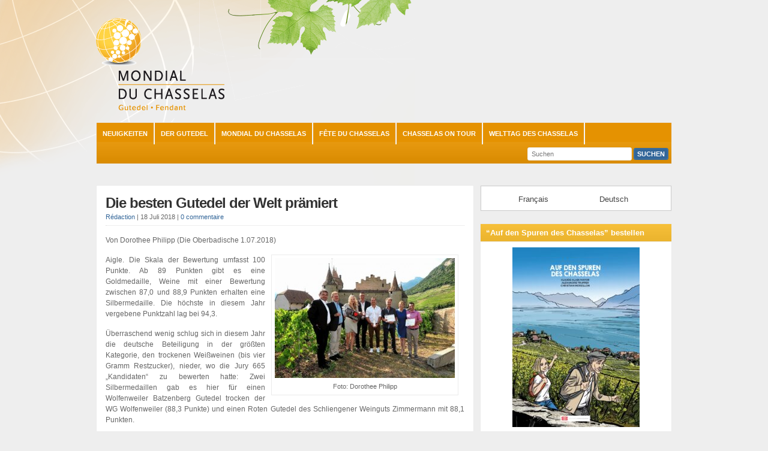

--- FILE ---
content_type: text/html; charset=UTF-8
request_url: https://www.mondialduchasselas.com/de/die-besten-gutedel-der-welt-pramiert/
body_size: 13701
content:
<!DOCTYPE html PUBLIC "-//W3C//DTD XHTML 1.0 Transitional//EN" "http://www.w3.org/TR/xhtml1/DTD/xhtml1-transitional.dtd">

<html xmlns="http://www.w3.org/1999/xhtml" lang="de">

<head profile="http://gmpg.org/xfn/11">

<meta http-equiv="X-UA-Compatible" content="IE=edge" />

<meta http-equiv="Content-Type" content="text/html; charset=UTF-8" />

<title>Die besten Gutedel der Welt prämiert  : Mondial du Chasselas</title>
<link crossorigin data-rocket-preconnect href="https://www.googletagmanager.com" rel="preconnect">
<link crossorigin data-rocket-preconnect href="https://www.google-analytics.com" rel="preconnect"><link rel="preload" data-rocket-preload as="image" href="https://www.mondialduchasselas.com/wp-content/themes/_wp-clear_8_1/images/catnav-bg.png" fetchpriority="high">

<link rel="stylesheet" href="https://www.mondialduchasselas.com/wp-content/themes/_wp-clear_8_1/style.css" type="text/css" media="screen" />

<link rel="stylesheet" href="https://www.mondialduchasselas.com/wp-content/themes/_wp-clear_8_1/style-font.css" type="text/css" media="screen" />

	<!-- Responsive Design Resources -->
	<link rel="stylesheet" href="https://www.mondialduchasselas.com/wp-content/themes/_wp-clear_8_1/style-responsive.css" type="text/css" media="screen" />
	<meta name="viewport" content="width=device-width,initial-scale=1" />

<link rel="pingback" href="https://www.mondialduchasselas.com/xmlrpc.php" />

<meta name='robots' content='index, follow, max-image-preview:large, max-snippet:-1, max-video-preview:-1' />
<link rel="alternate" hreflang="de-de" href="https://www.mondialduchasselas.com/de/die-besten-gutedel-der-welt-pramiert/" />

	<!-- This site is optimized with the Yoast SEO plugin v20.3 - https://yoast.com/wordpress/plugins/seo/ -->
	<meta name="description" content="Auch bei seiner siebten Auflage erlebte der „Mondial du Chasselas“, der Wettbewerb um die besten Gutedelweine der Welt, eine neue Rekordbeteiligung." />
	<link rel="canonical" href="https://www.mondialduchasselas.com/de/die-besten-gutedel-der-welt-pramiert/" />
	<meta property="og:locale" content="de_DE" />
	<meta property="og:type" content="article" />
	<meta property="og:title" content="Die besten Gutedel der Welt prämiert" />
	<meta property="og:description" content="Auch bei seiner siebten Auflage erlebte der „Mondial du Chasselas“, der Wettbewerb um die besten Gutedelweine der Welt, eine neue Rekordbeteiligung." />
	<meta property="og:url" content="https://www.mondialduchasselas.com/de/die-besten-gutedel-der-welt-pramiert/" />
	<meta property="og:site_name" content="Mondial du Chasselas" />
	<meta property="article:publisher" content="http://www.facebook.com/MondialDuChasselas/" />
	<meta property="article:published_time" content="2018-07-18T04:47:24+00:00" />
	<meta property="article:modified_time" content="2018-07-18T04:48:42+00:00" />
	<meta property="og:image" content="https://www.mondialduchasselas.com/wp-content/uploads/2018/07/media.media_.51ff87e0-4297-4db9-b8e7-f6a67a9ecab5.normalized.jpg" />
	<meta property="og:image:width" content="510" />
	<meta property="og:image:height" content="340" />
	<meta property="og:image:type" content="image/jpeg" />
	<meta name="author" content="Rédaction" />
	<meta name="twitter:card" content="summary_large_image" />
	<meta name="twitter:label1" content="Verfasst von" />
	<meta name="twitter:data1" content="Rédaction" />
	<meta name="twitter:label2" content="Geschätzte Lesezeit" />
	<meta name="twitter:data2" content="4 Minuten" />
	<script type="application/ld+json" class="yoast-schema-graph">{"@context":"https://schema.org","@graph":[{"@type":"WebPage","@id":"https://www.mondialduchasselas.com/de/die-besten-gutedel-der-welt-pramiert/","url":"https://www.mondialduchasselas.com/de/die-besten-gutedel-der-welt-pramiert/","name":"Die besten Gutedel der Welt prämiert","isPartOf":{"@id":"https://www.mondialduchasselas.com/#website"},"primaryImageOfPage":{"@id":"https://www.mondialduchasselas.com/de/die-besten-gutedel-der-welt-pramiert/#primaryimage"},"image":{"@id":"https://www.mondialduchasselas.com/de/die-besten-gutedel-der-welt-pramiert/#primaryimage"},"thumbnailUrl":"https://www.mondialduchasselas.com/wp-content/uploads/2018/07/media.media_.51ff87e0-4297-4db9-b8e7-f6a67a9ecab5.normalized.jpg","datePublished":"2018-07-18T04:47:24+00:00","dateModified":"2018-07-18T04:48:42+00:00","author":{"@id":"https://www.mondialduchasselas.com/#/schema/person/b80a37407e3de75de5c701e7e0c8e3f3"},"description":"Auch bei seiner siebten Auflage erlebte der „Mondial du Chasselas“, der Wettbewerb um die besten Gutedelweine der Welt, eine neue Rekordbeteiligung.","breadcrumb":{"@id":"https://www.mondialduchasselas.com/de/die-besten-gutedel-der-welt-pramiert/#breadcrumb"},"inLanguage":"de","potentialAction":[{"@type":"ReadAction","target":["https://www.mondialduchasselas.com/de/die-besten-gutedel-der-welt-pramiert/"]}]},{"@type":"ImageObject","inLanguage":"de","@id":"https://www.mondialduchasselas.com/de/die-besten-gutedel-der-welt-pramiert/#primaryimage","url":"https://www.mondialduchasselas.com/wp-content/uploads/2018/07/media.media_.51ff87e0-4297-4db9-b8e7-f6a67a9ecab5.normalized.jpg","contentUrl":"https://www.mondialduchasselas.com/wp-content/uploads/2018/07/media.media_.51ff87e0-4297-4db9-b8e7-f6a67a9ecab5.normalized.jpg","width":510,"height":340,"caption":"Foto: Dorothee Philipp"},{"@type":"BreadcrumbList","@id":"https://www.mondialduchasselas.com/de/die-besten-gutedel-der-welt-pramiert/#breadcrumb","itemListElement":[{"@type":"ListItem","position":1,"name":"Accueil","item":"https://www.mondialduchasselas.com/"},{"@type":"ListItem","position":2,"name":"Die besten Gutedel der Welt prämiert"}]},{"@type":"WebSite","@id":"https://www.mondialduchasselas.com/#website","url":"https://www.mondialduchasselas.com/","name":"Mondial du Chasselas","description":"Le Chasselas, un cépage plus actuel que jamais","potentialAction":[{"@type":"SearchAction","target":{"@type":"EntryPoint","urlTemplate":"https://www.mondialduchasselas.com/?s={search_term_string}"},"query-input":"required name=search_term_string"}],"inLanguage":"de"},{"@type":"Person","@id":"https://www.mondialduchasselas.com/#/schema/person/b80a37407e3de75de5c701e7e0c8e3f3","name":"Rédaction","image":{"@type":"ImageObject","inLanguage":"de","@id":"https://www.mondialduchasselas.com/#/schema/person/image/","url":"https://secure.gravatar.com/avatar/6c92f4165a6da0d89e2be6116a88ebc5?s=96&d=mm&r=g","contentUrl":"https://secure.gravatar.com/avatar/6c92f4165a6da0d89e2be6116a88ebc5?s=96&d=mm&r=g","caption":"Rédaction"},"url":"https://www.mondialduchasselas.com/de/author/mondial-ch/"}]}</script>
	<!-- / Yoast SEO plugin. -->



<link rel="alternate" type="application/rss+xml" title="Mondial du Chasselas &raquo; Feed" href="https://www.mondialduchasselas.com/de/feed/" />
<link rel="alternate" type="application/rss+xml" title="Mondial du Chasselas &raquo; Kommentar-Feed" href="https://www.mondialduchasselas.com/de/comments/feed/" />
<link rel="alternate" type="application/rss+xml" title="Mondial du Chasselas &raquo; Die besten Gutedel der Welt prämiert-Kommentar-Feed" href="https://www.mondialduchasselas.com/de/die-besten-gutedel-der-welt-pramiert/feed/" />
<style type="text/css">
img.wp-smiley,
img.emoji {
	display: inline !important;
	border: none !important;
	box-shadow: none !important;
	height: 1em !important;
	width: 1em !important;
	margin: 0 0.07em !important;
	vertical-align: -0.1em !important;
	background: none !important;
	padding: 0 !important;
}
</style>
	<link rel='stylesheet' id='wp-block-library-css' href='https://www.mondialduchasselas.com/wp-includes/css/dist/block-library/style.min.css?ver=6.1.9' type='text/css' media='all' />
<link rel='stylesheet' id='classic-theme-styles-css' href='https://www.mondialduchasselas.com/wp-includes/css/classic-themes.min.css?ver=1' type='text/css' media='all' />
<style id='global-styles-inline-css' type='text/css'>
body{--wp--preset--color--black: #000000;--wp--preset--color--cyan-bluish-gray: #abb8c3;--wp--preset--color--white: #ffffff;--wp--preset--color--pale-pink: #f78da7;--wp--preset--color--vivid-red: #cf2e2e;--wp--preset--color--luminous-vivid-orange: #ff6900;--wp--preset--color--luminous-vivid-amber: #fcb900;--wp--preset--color--light-green-cyan: #7bdcb5;--wp--preset--color--vivid-green-cyan: #00d084;--wp--preset--color--pale-cyan-blue: #8ed1fc;--wp--preset--color--vivid-cyan-blue: #0693e3;--wp--preset--color--vivid-purple: #9b51e0;--wp--preset--gradient--vivid-cyan-blue-to-vivid-purple: linear-gradient(135deg,rgba(6,147,227,1) 0%,rgb(155,81,224) 100%);--wp--preset--gradient--light-green-cyan-to-vivid-green-cyan: linear-gradient(135deg,rgb(122,220,180) 0%,rgb(0,208,130) 100%);--wp--preset--gradient--luminous-vivid-amber-to-luminous-vivid-orange: linear-gradient(135deg,rgba(252,185,0,1) 0%,rgba(255,105,0,1) 100%);--wp--preset--gradient--luminous-vivid-orange-to-vivid-red: linear-gradient(135deg,rgba(255,105,0,1) 0%,rgb(207,46,46) 100%);--wp--preset--gradient--very-light-gray-to-cyan-bluish-gray: linear-gradient(135deg,rgb(238,238,238) 0%,rgb(169,184,195) 100%);--wp--preset--gradient--cool-to-warm-spectrum: linear-gradient(135deg,rgb(74,234,220) 0%,rgb(151,120,209) 20%,rgb(207,42,186) 40%,rgb(238,44,130) 60%,rgb(251,105,98) 80%,rgb(254,248,76) 100%);--wp--preset--gradient--blush-light-purple: linear-gradient(135deg,rgb(255,206,236) 0%,rgb(152,150,240) 100%);--wp--preset--gradient--blush-bordeaux: linear-gradient(135deg,rgb(254,205,165) 0%,rgb(254,45,45) 50%,rgb(107,0,62) 100%);--wp--preset--gradient--luminous-dusk: linear-gradient(135deg,rgb(255,203,112) 0%,rgb(199,81,192) 50%,rgb(65,88,208) 100%);--wp--preset--gradient--pale-ocean: linear-gradient(135deg,rgb(255,245,203) 0%,rgb(182,227,212) 50%,rgb(51,167,181) 100%);--wp--preset--gradient--electric-grass: linear-gradient(135deg,rgb(202,248,128) 0%,rgb(113,206,126) 100%);--wp--preset--gradient--midnight: linear-gradient(135deg,rgb(2,3,129) 0%,rgb(40,116,252) 100%);--wp--preset--duotone--dark-grayscale: url('#wp-duotone-dark-grayscale');--wp--preset--duotone--grayscale: url('#wp-duotone-grayscale');--wp--preset--duotone--purple-yellow: url('#wp-duotone-purple-yellow');--wp--preset--duotone--blue-red: url('#wp-duotone-blue-red');--wp--preset--duotone--midnight: url('#wp-duotone-midnight');--wp--preset--duotone--magenta-yellow: url('#wp-duotone-magenta-yellow');--wp--preset--duotone--purple-green: url('#wp-duotone-purple-green');--wp--preset--duotone--blue-orange: url('#wp-duotone-blue-orange');--wp--preset--font-size--small: 13px;--wp--preset--font-size--medium: 20px;--wp--preset--font-size--large: 36px;--wp--preset--font-size--x-large: 42px;--wp--preset--spacing--20: 0.44rem;--wp--preset--spacing--30: 0.67rem;--wp--preset--spacing--40: 1rem;--wp--preset--spacing--50: 1.5rem;--wp--preset--spacing--60: 2.25rem;--wp--preset--spacing--70: 3.38rem;--wp--preset--spacing--80: 5.06rem;}:where(.is-layout-flex){gap: 0.5em;}body .is-layout-flow > .alignleft{float: left;margin-inline-start: 0;margin-inline-end: 2em;}body .is-layout-flow > .alignright{float: right;margin-inline-start: 2em;margin-inline-end: 0;}body .is-layout-flow > .aligncenter{margin-left: auto !important;margin-right: auto !important;}body .is-layout-constrained > .alignleft{float: left;margin-inline-start: 0;margin-inline-end: 2em;}body .is-layout-constrained > .alignright{float: right;margin-inline-start: 2em;margin-inline-end: 0;}body .is-layout-constrained > .aligncenter{margin-left: auto !important;margin-right: auto !important;}body .is-layout-constrained > :where(:not(.alignleft):not(.alignright):not(.alignfull)){max-width: var(--wp--style--global--content-size);margin-left: auto !important;margin-right: auto !important;}body .is-layout-constrained > .alignwide{max-width: var(--wp--style--global--wide-size);}body .is-layout-flex{display: flex;}body .is-layout-flex{flex-wrap: wrap;align-items: center;}body .is-layout-flex > *{margin: 0;}:where(.wp-block-columns.is-layout-flex){gap: 2em;}.has-black-color{color: var(--wp--preset--color--black) !important;}.has-cyan-bluish-gray-color{color: var(--wp--preset--color--cyan-bluish-gray) !important;}.has-white-color{color: var(--wp--preset--color--white) !important;}.has-pale-pink-color{color: var(--wp--preset--color--pale-pink) !important;}.has-vivid-red-color{color: var(--wp--preset--color--vivid-red) !important;}.has-luminous-vivid-orange-color{color: var(--wp--preset--color--luminous-vivid-orange) !important;}.has-luminous-vivid-amber-color{color: var(--wp--preset--color--luminous-vivid-amber) !important;}.has-light-green-cyan-color{color: var(--wp--preset--color--light-green-cyan) !important;}.has-vivid-green-cyan-color{color: var(--wp--preset--color--vivid-green-cyan) !important;}.has-pale-cyan-blue-color{color: var(--wp--preset--color--pale-cyan-blue) !important;}.has-vivid-cyan-blue-color{color: var(--wp--preset--color--vivid-cyan-blue) !important;}.has-vivid-purple-color{color: var(--wp--preset--color--vivid-purple) !important;}.has-black-background-color{background-color: var(--wp--preset--color--black) !important;}.has-cyan-bluish-gray-background-color{background-color: var(--wp--preset--color--cyan-bluish-gray) !important;}.has-white-background-color{background-color: var(--wp--preset--color--white) !important;}.has-pale-pink-background-color{background-color: var(--wp--preset--color--pale-pink) !important;}.has-vivid-red-background-color{background-color: var(--wp--preset--color--vivid-red) !important;}.has-luminous-vivid-orange-background-color{background-color: var(--wp--preset--color--luminous-vivid-orange) !important;}.has-luminous-vivid-amber-background-color{background-color: var(--wp--preset--color--luminous-vivid-amber) !important;}.has-light-green-cyan-background-color{background-color: var(--wp--preset--color--light-green-cyan) !important;}.has-vivid-green-cyan-background-color{background-color: var(--wp--preset--color--vivid-green-cyan) !important;}.has-pale-cyan-blue-background-color{background-color: var(--wp--preset--color--pale-cyan-blue) !important;}.has-vivid-cyan-blue-background-color{background-color: var(--wp--preset--color--vivid-cyan-blue) !important;}.has-vivid-purple-background-color{background-color: var(--wp--preset--color--vivid-purple) !important;}.has-black-border-color{border-color: var(--wp--preset--color--black) !important;}.has-cyan-bluish-gray-border-color{border-color: var(--wp--preset--color--cyan-bluish-gray) !important;}.has-white-border-color{border-color: var(--wp--preset--color--white) !important;}.has-pale-pink-border-color{border-color: var(--wp--preset--color--pale-pink) !important;}.has-vivid-red-border-color{border-color: var(--wp--preset--color--vivid-red) !important;}.has-luminous-vivid-orange-border-color{border-color: var(--wp--preset--color--luminous-vivid-orange) !important;}.has-luminous-vivid-amber-border-color{border-color: var(--wp--preset--color--luminous-vivid-amber) !important;}.has-light-green-cyan-border-color{border-color: var(--wp--preset--color--light-green-cyan) !important;}.has-vivid-green-cyan-border-color{border-color: var(--wp--preset--color--vivid-green-cyan) !important;}.has-pale-cyan-blue-border-color{border-color: var(--wp--preset--color--pale-cyan-blue) !important;}.has-vivid-cyan-blue-border-color{border-color: var(--wp--preset--color--vivid-cyan-blue) !important;}.has-vivid-purple-border-color{border-color: var(--wp--preset--color--vivid-purple) !important;}.has-vivid-cyan-blue-to-vivid-purple-gradient-background{background: var(--wp--preset--gradient--vivid-cyan-blue-to-vivid-purple) !important;}.has-light-green-cyan-to-vivid-green-cyan-gradient-background{background: var(--wp--preset--gradient--light-green-cyan-to-vivid-green-cyan) !important;}.has-luminous-vivid-amber-to-luminous-vivid-orange-gradient-background{background: var(--wp--preset--gradient--luminous-vivid-amber-to-luminous-vivid-orange) !important;}.has-luminous-vivid-orange-to-vivid-red-gradient-background{background: var(--wp--preset--gradient--luminous-vivid-orange-to-vivid-red) !important;}.has-very-light-gray-to-cyan-bluish-gray-gradient-background{background: var(--wp--preset--gradient--very-light-gray-to-cyan-bluish-gray) !important;}.has-cool-to-warm-spectrum-gradient-background{background: var(--wp--preset--gradient--cool-to-warm-spectrum) !important;}.has-blush-light-purple-gradient-background{background: var(--wp--preset--gradient--blush-light-purple) !important;}.has-blush-bordeaux-gradient-background{background: var(--wp--preset--gradient--blush-bordeaux) !important;}.has-luminous-dusk-gradient-background{background: var(--wp--preset--gradient--luminous-dusk) !important;}.has-pale-ocean-gradient-background{background: var(--wp--preset--gradient--pale-ocean) !important;}.has-electric-grass-gradient-background{background: var(--wp--preset--gradient--electric-grass) !important;}.has-midnight-gradient-background{background: var(--wp--preset--gradient--midnight) !important;}.has-small-font-size{font-size: var(--wp--preset--font-size--small) !important;}.has-medium-font-size{font-size: var(--wp--preset--font-size--medium) !important;}.has-large-font-size{font-size: var(--wp--preset--font-size--large) !important;}.has-x-large-font-size{font-size: var(--wp--preset--font-size--x-large) !important;}
.wp-block-navigation a:where(:not(.wp-element-button)){color: inherit;}
:where(.wp-block-columns.is-layout-flex){gap: 2em;}
.wp-block-pullquote{font-size: 1.5em;line-height: 1.6;}
</style>
<link rel='stylesheet' id='wpml-legacy-horizontal-list-0-css' href='//www.mondialduchasselas.com/wp-content/plugins/sitepress-multilingual-cms/templates/language-switchers/legacy-list-horizontal/style.min.css?ver=1' type='text/css' media='all' />
<style id='wpml-legacy-horizontal-list-0-inline-css' type='text/css'>
.wpml-ls-sidebars-widget-1, .wpml-ls-sidebars-widget-1 .wpml-ls-sub-menu, .wpml-ls-sidebars-widget-1 a {border-color:#cdcdcd;}.wpml-ls-sidebars-widget-1 a {color:#444444;background-color:#ffffff;}.wpml-ls-sidebars-widget-1 a:hover,.wpml-ls-sidebars-widget-1 a:focus {color:#000000;background-color:#eeeeee;}.wpml-ls-sidebars-widget-1 .wpml-ls-current-language>a {color:#444444;background-color:#ffffff;}.wpml-ls-sidebars-widget-1 .wpml-ls-current-language:hover>a, .wpml-ls-sidebars-widget-1 .wpml-ls-current-language>a:focus {color:#000000;background-color:#eeeeee;}
.wpml-ls-statics-shortcode_actions, .wpml-ls-statics-shortcode_actions .wpml-ls-sub-menu, .wpml-ls-statics-shortcode_actions a {border-color:#cdcdcd;}.wpml-ls-statics-shortcode_actions a {color:#444444;background-color:#ffffff;}.wpml-ls-statics-shortcode_actions a:hover,.wpml-ls-statics-shortcode_actions a:focus {color:#000000;background-color:#eeeeee;}.wpml-ls-statics-shortcode_actions .wpml-ls-current-language>a {color:#444444;background-color:#ffffff;}.wpml-ls-statics-shortcode_actions .wpml-ls-current-language:hover>a, .wpml-ls-statics-shortcode_actions .wpml-ls-current-language>a:focus {color:#000000;background-color:#eeeeee;}
</style>
<link rel='stylesheet' id='mc4wp-form-basic-css' href='https://www.mondialduchasselas.com/wp-content/plugins/mailchimp-for-wp/assets/css/form-basic.css?ver=4.8.11' type='text/css' media='all' />
<link rel='stylesheet' id='cms-navigation-style-base-css' href='https://www.mondialduchasselas.com/wp-content/plugins/wpml-cms-nav/res/css/cms-navigation-base.css?ver=1.5.5' type='text/css' media='screen' />
<link rel='stylesheet' id='cms-navigation-style-css' href='https://www.mondialduchasselas.com/wp-content/plugins/wpml-cms-nav/res/css/cms-navigation.css?ver=1.5.5' type='text/css' media='screen' />
<script type='text/javascript' id='wpml-browser-redirect-js-extra'>
/* <![CDATA[ */
var wpml_browser_redirect_params = {"pageLanguage":"de","languageUrls":{"de_de":"https:\/\/www.mondialduchasselas.com\/de\/die-besten-gutedel-der-welt-pramiert\/","de":"https:\/\/www.mondialduchasselas.com\/de\/die-besten-gutedel-der-welt-pramiert\/"},"cookie":{"name":"_icl_visitor_lang_js","domain":"www.mondialduchasselas.com","path":"\/","expiration":24}};
/* ]]> */
</script>
<script type='text/javascript' src='https://www.mondialduchasselas.com/wp-content/plugins/sitepress-multilingual-cms/dist/js/browser-redirect/app.js?ver=4.5.8' id='wpml-browser-redirect-js'></script>
<script type='text/javascript' src='https://www.mondialduchasselas.com/wp-content/themes/_wp-clear_8_1/js/suckerfish-cat.js?ver=6.1.9' id='suckerfish-cat-js'></script>
<script type='text/javascript' src='https://www.mondialduchasselas.com/wp-includes/js/jquery/jquery.min.js?ver=3.6.1' id='jquery-core-js'></script>
<script type='text/javascript' src='https://www.mondialduchasselas.com/wp-includes/js/jquery/jquery-migrate.min.js?ver=3.3.2' id='jquery-migrate-js'></script>
<script type='text/javascript' src='https://www.mondialduchasselas.com/wp-content/themes/_wp-clear_8_1/js/jquery.mobilemenu.js?ver=6.1.9' id='mobilmenu-js'></script>
<script type='text/javascript' src='https://www.mondialduchasselas.com/wp-content/themes/_wp-clear_8_1/js/flexslider.js?ver=6.1.9' id='flexslider-js'></script>
<link rel="https://api.w.org/" href="https://www.mondialduchasselas.com/de/wp-json/" /><link rel="alternate" type="application/json" href="https://www.mondialduchasselas.com/de/wp-json/wp/v2/posts/4537" /><link rel="EditURI" type="application/rsd+xml" title="RSD" href="https://www.mondialduchasselas.com/xmlrpc.php?rsd" />
<link rel="wlwmanifest" type="application/wlwmanifest+xml" href="https://www.mondialduchasselas.com/wp-includes/wlwmanifest.xml" />
<meta name="generator" content="WordPress 6.1.9" />
<link rel='shortlink' href='https://www.mondialduchasselas.com/de/?p=4537' />
<link rel="alternate" type="application/json+oembed" href="https://www.mondialduchasselas.com/de/wp-json/oembed/1.0/embed?url=https%3A%2F%2Fwww.mondialduchasselas.com%2Fde%2Fdie-besten-gutedel-der-welt-pramiert%2F" />
<link rel="alternate" type="text/xml+oembed" href="https://www.mondialduchasselas.com/de/wp-json/oembed/1.0/embed?url=https%3A%2F%2Fwww.mondialduchasselas.com%2Fde%2Fdie-besten-gutedel-der-welt-pramiert%2F&#038;format=xml" />
<meta name="generator" content="WPML ver:4.5.8 stt:4,3;" />
<!-- start Simple Custom CSS and JS -->
<style type="text/css">
/* mise en page ---------------------------------------------------------------------------- */
#page { padding-top: 35px !important; }

/* COLONNE DROITE EN RESPONSIVE */
@media only screen and (max-width: 768px) {
	#contentright { margin-top: 60px !important; }
}

#wrap, #page, #content, #contentleft, #contentright, #sidebar, #sidebar-bottom { background: none !important; }

#wrap { margin-bottom: 30px !important; }

.page-border .clearfix,
.widget,
.post,
.slides  { background-color: #ffffff !important; }

#sidebar-bottom-left { width: 100% !important; }

/* FOOTER */
#footer-widgets { background-color: #fff !important; }
.footer-widget1 { width: 100% !important; }




/* navigation ---------------------------------------------------------------------------- */
div#catnav, #catnav :hover {
	background-color: #e59201;
	/*background-color: green;*/
  color: #fff;
}

li.menu-item a { color: #ffffff !important; }

/* Moteur de recherche */
#searchform #searchfield { color: #777 !important; font-weight: normal !important; }
#searchfield, #submitbutton { font-family: arial, helvetica, sans-serif !important }
#searchfield { text-transform: none !important; }

/* MENU NAVIGATION MOBILE */
.select-menu-catnav { text-align: center !important; }





/* formidable ---------------------------------------------------------------------------- */
/* .frm_style_style-formidable.with_frm_style .form-field { margin-bottom: 0 !important; } */
.frm_required { display: none !important; }
.frm_form_field select { -webkit-appearance: menulist !important; -webkit-border-radius: 0 !important; }
#field_jfc8c { float: left !important; }




/* WPML ---------------------------------------------------------------------------- */
.lang_sel_sel, .lang_sel_other,
.wpml-ls-link {
  font-size: 13px !important;
  padding: 8px 30px 5px 55px !important;
}

li.icl-fr { border: none !important; }
.lang_sel_other  { color: #999 !important; }
.lang_sel_other:hover { color: #444 !important; }




/* PHOTOS légendes ------------------------------------------------------------------ */
/*
.wp-block-image figcaption { text-align: center !important; }
*/
.wp-block-image figcaption { color: #999 !important; }




/* ARTICLES navigation---------------------------------------------------------------- */
/* Navigation precedent suivant au bas des articles */
.navigation.clearfix .single { padding: 5px !important; width: 45% !important; }
.navigation.clearfix { padding: 5px !important; }





.controls-container.clearfix, h2.feat-title, .archive-title {
  background-color: #f8be30 !important;
  color: #ffffff !important;
}

/*#e59201*/

h2.feat-title a, .controls-container.clearfix h2 {
  color: #ffffff;
}

.widgettitle, .flexslide-custom-controls.narrow-custom-controls { background-color: #f8be30 !important; }
h3.widgettitle { color: #ffffff !important; }


/* cacher le bloc Subscribe If you enjoyed this article, subscribe to receive more just like it. */
#related { display: none !important; }


</style>
<!-- end Simple Custom CSS and JS -->
<script type="text/javascript">document.documentElement.className += " js";</script>

<!-- Alternate Stylesheet -->
<link href="https://www.mondialduchasselas.com/wp-content/themes/_wp-clear_8_1/styles/default.css" rel="stylesheet" type="text/css" />

<!-- Custom Styles from Theme Setting Page -->
<style type="text/css">
body {background-color:#eeeeee;background-image:url(/wp-content/uploads/2015/05/backgroundTop.png);background-repeat:no-repeat;background-attachment:fixed;background-position:top left;font-family:Arial,Helvetica,sans-serif;}
h1,h2,h3,h4,h5,h6,h7,#sitetitle .title {font-family:Arial,Helvetica,sans-serif;font-weight:bold;}
h1,h2,h3,h4,h5,h6,h7,#sitetitle .title {font-weight:bold;}
#sitetitle .title {font-family:Arial,Helvetica,sans-serif;}
#sitetitle .title,#sitetitle .description {float:none;text-indent:-999em;position:absolute;display:none;left:-999em;}
#topnav,#topnav ul ul a {font-family:Arial,Helvetica,sans-serif;background:#40e52e;}
#topnav ul a,#topnav ul ul a {color:#ffffff;}
#topnav ul a:hover,#topnav ul ul a:hover {color:#ff6738;}
#topnav ul a:hover,#topnav ul ul a:hover {background-color:#5c57e5;}
#catnav,#catnav ul ul a {font-family:Arial,Helvetica,sans-serif;background-color:#ffc043;}
#catnav ul a:hover,#catnav ul ul a:hover {background-color:#e59201;}
</style>

<!-- Styles from custom.css -->
<link href="https://www.mondialduchasselas.com/wp-content/themes/_wp-clear_8_1/custom.css" rel="stylesheet" type="text/css" />

	<!-- MobileMenu JS -->
	<script type="text/javascript">
		jQuery(function () {
			jQuery('.nav').mobileMenu({ defaultText: ' MENU ... ' });
			jQuery('.catnav').mobileMenu({ defaultText: ' MENU ...  ', className: 'select-menu-catnav' });
		});
	</script>

	<!-- Media Queries Script for IE8 and Older -->
	<!--[if lt IE 9]>
		<script type="text/javascript" src="http://css3-mediaqueries-js.googlecode.com/svn/trunk/css3-mediaqueries.js"></script>
	<![endif]-->




<script>
  (function(i,s,o,g,r,a,m){i['GoogleAnalyticsObject']=r;i[r]=i[r]||function(){
  (i[r].q=i[r].q||[]).push(arguments)},i[r].l=1*new Date();a=s.createElement(o),
  m=s.getElementsByTagName(o)[0];a.async=1;a.src=g;m.parentNode.insertBefore(a,m)
  })(window,document,'script','//www.google-analytics.com/analytics.js','ga');

  ga('create', 'UA-66843972-1', 'auto');
  ga('send', 'pageview');
</script>
	
	
	

<link rel="apple-touch-icon" sizes="76x76" href="/apple-touch-icon.png">
<link rel="icon" type="image/png" sizes="32x32" href="/favicon-32x32.png">
<link rel="icon" type="image/png" sizes="16x16" href="/favicon-16x16.png">
<link rel="manifest" href="/site.webmanifest">
<link rel="mask-icon" href="/safari-pinned-tab.svg" color="#5bbad5">
<meta name="msapplication-TileColor" content="#da532c">
<meta name="theme-color" content="#ffffff">





<meta name="generator" content="AccelerateWP 3.20.0.3-1.1-32" data-wpr-features="wpr_preconnect_external_domains wpr_oci wpr_desktop" /></head>



<body class="post-template-default single single-post postid-4537 single-format-standard c-sw">

<div  class="outer-wrap">

	
	<div  id="wrap">

		<div  id="header">
			<div id="head-content" class="clearfix">
									<div id="logo">
						<a href="https://www.mondialduchasselas.com/de/" title="Mondial du Chasselas"><img src="/wp-content/uploads/2015/05/logo.png" alt="Mondial du Chasselas" /></a>
					</div>
											</div>
		</div>


					<div class="nav-wrapper_cat">
				<div id="catnav">
					<ul class="catnav clearfix">
						<li id="menu-item-9626" class="menu-item menu-item-type-taxonomy menu-item-object-category menu-item-9626"><a href="https://www.mondialduchasselas.com/de/category/news-de/">Neuigkeiten</a></li>
<li id="menu-item-9627" class="menu-item menu-item-type-taxonomy menu-item-object-category menu-item-has-children menu-item-9627"><a href="https://www.mondialduchasselas.com/de/category/der-gutedel/">Der Gutedel</a>
<ul class="sub-menu">
	<li id="menu-item-9629" class="menu-item menu-item-type-taxonomy menu-item-object-category menu-item-9629"><a href="https://www.mondialduchasselas.com/de/category/der-gutedel/gutedel-aktuell/">Gutedel aktuell</a></li>
	<li id="menu-item-9665" class="menu-item menu-item-type-custom menu-item-object-custom menu-item-9665"><a target="_blank" rel="noopener" href="https://www.mondialduchasselas.com/category/chasselas/le-chasselas-dans-l-histoire/">Le Chasselas dans l&#8217;histoire (F)</a></li>
	<li id="menu-item-9664" class="menu-item menu-item-type-custom menu-item-object-custom menu-item-9664"><a target="_blank" rel="noopener" href="https://www.mondialduchasselas.com/category/chasselas/publications-scientifiques/">Publications scientifiques (F)</a></li>
	<li id="menu-item-9630" class="menu-item menu-item-type-taxonomy menu-item-object-category menu-item-has-children menu-item-9630"><a href="https://www.mondialduchasselas.com/de/category/der-gutedel/informationen/">Informationen und fakten</a>
	<ul class="sub-menu">
		<li id="menu-item-9670" class="menu-item menu-item-type-taxonomy menu-item-object-category menu-item-9670"><a href="https://www.mondialduchasselas.com/de/category/videos-de/">Videos</a></li>
	</ul>
</li>
</ul>
</li>
<li id="menu-item-9631" class="menu-item menu-item-type-taxonomy menu-item-object-category current-post-ancestor menu-item-has-children menu-item-9631"><a href="https://www.mondialduchasselas.com/de/category/mondial-du-chasselas-de/">Mondial du Chasselas</a>
<ul class="sub-menu">
	<li id="menu-item-9669" class="menu-item menu-item-type-custom menu-item-object-custom menu-item-9669"><a target="_blank" rel="noopener" href="https://www.mondialduchasselas.com/category/mondial-du-chasselas/">Mondial du Chasselas 2024 (F)</a></li>
	<li id="menu-item-9668" class="menu-item menu-item-type-custom menu-item-object-custom menu-item-9668"><a target="_blank" rel="noopener" href="https://www.mondialduchasselas.com/category/mondial/mondial-du-chasselas-2023/">Mondial du Chasselas 2023 (F)</a></li>
	<li id="menu-item-9667" class="menu-item menu-item-type-custom menu-item-object-custom menu-item-9667"><a target="_blank" rel="noopener" href="https://www.mondialduchasselas.com/category/mondial/mondial-du-chasselas-2022/">Mondial du Chasselas 2022 (F)</a></li>
	<li id="menu-item-9643" class="menu-item menu-item-type-taxonomy menu-item-object-category menu-item-9643"><a href="https://www.mondialduchasselas.com/de/category/mondial-du-chasselas-de/mondial-du-chasselas-2021-de/">Mondial du Chasselas 2021</a></li>
	<li id="menu-item-9642" class="menu-item menu-item-type-taxonomy menu-item-object-category menu-item-9642"><a href="https://www.mondialduchasselas.com/de/category/mondial-du-chasselas-de/mondial-du-chasselas-2020-de/">Mondial du Chasselas 2020</a></li>
	<li id="menu-item-9641" class="menu-item menu-item-type-taxonomy menu-item-object-category menu-item-9641"><a href="https://www.mondialduchasselas.com/de/category/mondial-du-chasselas-de/mondial-du-chasselas-2019-de/">Mondial du Chasselas 2019</a></li>
	<li id="menu-item-9640" class="menu-item menu-item-type-taxonomy menu-item-object-category current-post-ancestor current-menu-parent current-post-parent menu-item-9640"><a href="https://www.mondialduchasselas.com/de/category/mondial-du-chasselas-de/mondial-du-chasselas-2018-de/">Mondial du Chasselas 2018</a></li>
	<li id="menu-item-9638" class="menu-item menu-item-type-taxonomy menu-item-object-category menu-item-9638"><a href="https://www.mondialduchasselas.com/de/category/mondial-du-chasselas-de/mondial-du-chasselas-2017-de/">Mondial du Chasselas 2017</a></li>
	<li id="menu-item-9636" class="menu-item menu-item-type-taxonomy menu-item-object-category menu-item-9636"><a href="https://www.mondialduchasselas.com/de/category/mondial-du-chasselas-de/mondial-du-chasselas-2016-de/">Mondial du Chasselas 2016</a></li>
	<li id="menu-item-9635" class="menu-item menu-item-type-taxonomy menu-item-object-category menu-item-9635"><a href="https://www.mondialduchasselas.com/de/category/mondial-du-chasselas-de/mondial-du-chasselas-2015-de/">Mondial du Chasselas 2015</a></li>
	<li id="menu-item-9634" class="menu-item menu-item-type-taxonomy menu-item-object-category menu-item-9634"><a href="https://www.mondialduchasselas.com/de/category/mondial-du-chasselas-de/mondial-du-chasselas-2014-de/">Mondial du Chasselas 2014</a></li>
	<li id="menu-item-9674" class="menu-item menu-item-type-custom menu-item-object-custom menu-item-9674"><a target="_blank" rel="noopener" href="https://www.mondialduchasselas.com/category/mondial/mondial-du-chasselas-2013/">Mondial du Chasselas 2013 (F)</a></li>
	<li id="menu-item-9673" class="menu-item menu-item-type-custom menu-item-object-custom menu-item-9673"><a target="_blank" rel="noopener" href="https://www.mondialduchasselas.com/category/mondial/mondial-du-chasselas-2012/">Mondial du Chasselas 2012 (F)</a></li>
</ul>
</li>
<li id="menu-item-9644" class="menu-item menu-item-type-taxonomy menu-item-object-category menu-item-9644"><a href="https://www.mondialduchasselas.com/de/category/fete-de/">Fête du Chasselas</a></li>
<li id="menu-item-9645" class="menu-item menu-item-type-taxonomy menu-item-object-category menu-item-9645"><a href="https://www.mondialduchasselas.com/de/category/chasselas-on-tour-de/">Chasselas on tour</a></li>
<li id="menu-item-9655" class="menu-item menu-item-type-post_type menu-item-object-page menu-item-has-children menu-item-9655"><a href="https://www.mondialduchasselas.com/de/welttag-des-chasselas/">Welttag des Chasselas</a>
<ul class="sub-menu">
	<li id="menu-item-9654" class="menu-item menu-item-type-post_type menu-item-object-page menu-item-9654"><a href="https://www.mondialduchasselas.com/de/welttag-des-chasselas/welttag-des-chasselas-2024/">Welttag des Chasselas 2024</a></li>
	<li id="menu-item-9646" class="menu-item menu-item-type-post_type menu-item-object-page menu-item-9646"><a href="https://www.mondialduchasselas.com/de/welttag-des-chasselas/welttag-des-chasselas-2023/">Welttag des Chasselas 2023</a></li>
</ul>
</li>
						<li class="search">
<form id="searchform" method="get" action="https://www.mondialduchasselas.com/de//" ><input type="text" value="Suchen" onfocus="if (this.value == 'Suchen') {this.value = '';}" onblur="if (this.value == '') {this.value = 'Suchen';}" size="18" maxlength="50" name="s" id="searchfield" /><input type="submit" value="SUCHEN" id="submitbutton" /></form>

</li>
					</ul>
				</div>
			</div>
		
		

		<div  id="page" class="clearfix">

			<div class="page-border clearfix">


				<div id="contentleft" class="clearfix">


					<div id="content" class="clearfix">

						
						

						<div class="post" id="post-main-4537">

							<div class="entry">

								<h1 class="post-title single entry-title"><a href="https://www.mondialduchasselas.com/de/die-besten-gutedel-der-welt-pramiert/" rel="bookmark" title="Permanent Link to Die besten Gutedel der Welt prämiert">Die besten Gutedel der Welt prämiert</a></h1>

								<div class="meta single">

	<span class="meta-author">
		<a href="https://www.mondialduchasselas.com/de/author/mondial-ch/" title="Beiträge von Rédaction" rel="author">Rédaction</a> | 
	</span> 

	<span class="meta-date">
		18 Juli 2018	</span> 

		<span class="meta-comments">
	
	
	

 
		 | <a href="https://www.mondialduchasselas.com/de/die-besten-gutedel-der-welt-pramiert/#respond" rel="bookmark" title="Commentaires pour Die besten Gutedel der Welt prämiert">0 commentaire</a>
	 	
		 
		 
		 
	</span>
	 

</div>
								
								<p style="text-align: justify;">Von Dorothee Philipp (Die Oberbadische 1.07.2018)</p>
<div id="attachment_4538" style="width: 310px" class="wp-caption alignright"><a href="http://www.mondialduchasselas.com/wp-content/uploads/2018/07/media.media_.51ff87e0-4297-4db9-b8e7-f6a67a9ecab5.normalized.jpg"><img aria-describedby="caption-attachment-4538" decoding="async" class="size-medium wp-image-4538" src="http://www.mondialduchasselas.com/wp-content/uploads/2018/07/media.media_.51ff87e0-4297-4db9-b8e7-f6a67a9ecab5.normalized-300x200.jpg" alt="Foto: Dorothee Philipp " width="300" height="200" srcset="https://www.mondialduchasselas.com/wp-content/uploads/2018/07/media.media_.51ff87e0-4297-4db9-b8e7-f6a67a9ecab5.normalized-300x200.jpg 300w, https://www.mondialduchasselas.com/wp-content/uploads/2018/07/media.media_.51ff87e0-4297-4db9-b8e7-f6a67a9ecab5.normalized.jpg 510w" sizes="(max-width: 300px) 100vw, 300px" /></a><p id="caption-attachment-4538" class="wp-caption-text">Foto: Dorothee Philipp</p></div>
<p style="text-align: justify;">Aigle. Die Skala der Bewertung umfasst 100 Punkte. Ab 89 Punkten gibt es eine Goldmedaille, Weine mit einer Bewertung zwischen 87,0 und 88,9 Punkten erhalten eine Silbermedaille. Die höchste in diesem Jahr vergebene Punktzahl lag bei 94,3.</p>
<p style="text-align: justify;">Überraschend wenig schlug sich in diesem Jahr die deutsche Beteiligung in der größten Kategorie, den trockenen Weißweinen (bis vier Gramm Restzucker), nieder, wo die Jury 665 „Kandidaten“ zu bewerten hatte: Zwei Silbermedaillen gab es hier für einen Wolfenweiler Batzenberg Gutedel trocken der WG Wolfenweiler (88,3 Punkte) und einen Roten Gutedel des Schliengener Weinguts Zimmermann mit 88,1 Punkten.</p>
<p style="text-align: justify;">In der Kategorie „Swing“ für Gutedelweine mit bis zu 11,5 Volumenprozent Alkohol, die in diesem Jahr zum dritten Mal am Start war, konnten die Markgräfler klare Akzente setzen: Eine Gold- und zwei Silbermedaillen gab es hier bei insgesamt 21 Konkurrenten.</p>
<p style="text-align: justify;">Die leichten Weine aus dem Norden waren später auch Gesprächsstoff bei der Öffnung der kleinen Weinmesse rund ums Schloss für die Öffentlichkeit. „Hier zeigt sich der neue Trend zu alkoholärmerem Wein“, sagte Yvonne Heistermann, Sommelière und Co-Moderatorin bei der Preisverleihungszeremonie.</p>
<p style="text-align: justify;">Auch bei den Edelsüßen ab vier Gramm Restzucker gab es, wie schon in den Vorjahren eine klare Markgräfler Präsenz: Drei Gold- und eine Silbermedaille bei insgesamt elf prämierten Weinen. „Die Schweizer trinken sehr gerne Süßwein, haben aber bisher kaum auf dem Schirm, dass man auch aus Gutedel-Trauben wunderbare Dessertweine machen kann“, sagte ein Schweizer Winzer.</p>
<p style="text-align: justify;">Eine weitere Überraschung gab es in der Kategorie „Vinification spéciale“, wo ein Gutedel-Sekt des Ballrechten-Dottinger Weinguts Kiefer-Seufert mit 90,1 Punkten an der Spitze lag.</p>
<p style="text-align: justify;">Ausgeweitet haben die Veranstalter die Ehrung der Besten aus unterschiedlichen Kategorien, die eine der begehrten Trophäen mit nach Hause nehmen konnten, eine edel gestaltete Stele aus Plexiglas für die persönliche Image-Werbung. Neun Sponsoren hatte man dafür gewinnen können, die je nach Branche auch die Gelegenheit für einen eigenen kleinen Werbeblock ergriffen, wie beispielsweise der Pflanzenschutz-Produzent Syngenta oder die Zeitschrift Vinum.</p>
<p style="text-align: justify;">Die Auffächerung der Kategorien für die Trophäen soll die Teilnahme am Wettbewerb auch für weniger präsente Produzenten attraktiv machen. So warb man beispielsweise schon sehr lange um mehr Teilnehmer aus Frankreich, dafür gab es jetzt auch eine Trophäe für den besten französischen Gutedel aus dem Elsass.</p>
<p style="text-align: justify;">Drei Trophäen für das Markgräflerland</p>
<p style="text-align: justify;">Die deutschen Teilnehmer konnten sich über drei Trophäen freuen, von denen zwei auch von deutschen Sponsoren gestiftet waren: Der Etikettenproduzent Multicolor Suisse hatte die Trophäe für den besten aus der Kategorie „Vinification spéciale“ gestiftet, die Philipp Kiefer vom Weingut Kiefer-Seufert entgegennehmen konnte.</p>
<p style="text-align: justify;">Von der Ersten Markgräfler Weinbruderschaft stammte die Trophäe für den Sieger in der Kategorie „Swing“. Armin Sütterlin überreichte sie an Karl-Ernst Zimmermann aus Schliengen.</p>
<p style="text-align: justify;">Und der beste deutsche Wein wurde mit der Trophäe des Vereins Markgräfler Wein bedacht. Dass hier als Botschafterin die noch amtierende Markgräfler Weinprinzessin und ganz neu gewählte Badische Weinprinzessin Hannah Herrmann die Übergabe vornahm, wurde vom Publikum mit einem lebhaften Extra-Beifall bedacht: Noch nie war eine amtierende Weinhoheit bei der Preisverleihung im Schloss von Aigle aufgetreten. Gerne nahm Kellermeister Andreas Philipp vom „Winzerkeller Auggener Schäf“ die Trophäe entgegen.</p>
<p style="text-align: justify;">In der Kategorie der Alten Weine gab es in diesem Jahr keine Medaillen für die Deutschen. Bei der Produktion von Gutedelweinen wird hier nach wie vor auf Jugendlichkeit gesetzt, der Gutedel wird in der Regel ein bis zwei Jahre nach der Ernte getrunken. Hier konnten vor allem die Produzenten aus der Schweiz mit beachtlichen Altersjahrgängen punkten: der älteste prämierte Wein stammte aus dem Jahr 1989. Und noch weitere vier prämierte Weine waren vor der Jahrtausendwende geerntet worden.</p>
<p style="text-align: justify;">Ergebnisse für die Markgräfler Bewerber</p>
<p style="text-align: justify;">Kategorie Blancs secs (bis 4 Gramm Restzucker): WG Wolfenweiler, 88,3 Punkte (Silber); Weingut Zimmermann, Schliengen, 88,1 Punkte (Silber)</p>
<p style="text-align: justify;">Kategorie Edelsüß (ab 4 Gramm Restzucker): Winzerkeller Auggener Schäf, 92,3 Punkte (Gold; damit auch bester deutscher Wein); WG Britzingen, 90,4 Punkte (Gold); Weingut Wolfgang Löffler, Ballrechten-Dottingen, 90,1 Punkte (Gold); Bezirkskellerei Makrgräflerland, 87,2 Punkte (Silber)</p>
<p style="text-align: justify;">Kategorie Vinification Spéciale: Weingut Kiefer-Seufert, Ballrechten-Dottingen, 90,1 Punkte (Gold); Weingut Ingo Ehret, Auggen, 87,1 Punkte (Silber); beide ausgezeichnet für Sekt brut</p>
<p style="text-align: justify;">Kategorie Swing (bis 11,5 Volumenprozent Alkohol): Weingut Zimmermann, Schliengen, 89,0 Punkte (Gold); Weingut Feuerstein, Heitersheim, 88,0 Punkte (Silber); Winzerkeller Auggener Schäf, 87,5 Punkte (Silber).</p>

								<div style="clear:both;"></div>

								
								<p class="tags"><strong>Tags: </strong> <a href="https://www.mondialduchasselas.com/de/tag/dorothee-philipp/" rel="tag">dorothee philipp</a>, <a href="https://www.mondialduchasselas.com/de/tag/featured-de/" rel="tag">featured</a>, <a href="https://www.mondialduchasselas.com/de/tag/gutedel-de/" rel="tag">gutedel</a>, <a href="https://www.mondialduchasselas.com/de/tag/markgraflerland/" rel="tag">markgräflerland</a>, <a href="https://www.mondialduchasselas.com/de/tag/mondial-du-chasselas-de/" rel="tag">mondial du Chasselas</a></p>								<p class="cats"><strong>Category</strong>: <a href="https://www.mondialduchasselas.com/de/category/mondial-du-chasselas-de/mondial-du-chasselas-2018-de/" rel="category tag">Mondial du Chasselas 2018</a></p>

							</div>

						</div>

						
						<div id="related" class="clearfix">

	
	<div class="subscribe">

		<h3>Subscribe</h3>

		<p>If you enjoyed this article, subscribe to receive more just like it.</p>

		
		<div class="sub-icons clearfix">

	<a title="Subscribe via RSS Feed" href="https://www.mondialduchasselas.com/de/feed/"><img class="rss-sub" src="https://www.mondialduchasselas.com/wp-content/themes/_wp-clear_8_1/images/feed.png" alt="Subscribe via RSS Feed" align="top" /></a>

	<a title="Connect on Facebook" rel="external" href="http://www.facebook.com/MondialDuChasselas" target="_blank"><img class="facebook-sub" src="https://www.mondialduchasselas.com/wp-content/themes/_wp-clear_8_1/images/facebook.png" alt="Connect on Facebook" align="top" /></a>









</div>
	</div>

</div>
						
<!-- You can start editing here. -->

<div id="comments">

	<div class="allcomments">

	
					<!-- If comments are open, but there are no comments. -->

		 
	
	</div>

		<div id="respond" class="comment-respond">
		<h3 id="reply-title" class="comment-reply-title">Schreibe einen Kommentar <small><a rel="nofollow" id="cancel-comment-reply-link" href="/de/die-besten-gutedel-der-welt-pramiert/#respond" style="display:none;">Antwort abbrechen</a></small></h3><p class="must-log-in">Du musst <a href="https://www.mondialduchasselas.com/wp-login.php?redirect_to=https%3A%2F%2Fwww.mondialduchasselas.com%2Fde%2Fdie-besten-gutedel-der-welt-pramiert%2F">angemeldet</a> sein, um einen Kommentar abzugeben.</p>	</div><!-- #respond -->
	
</div>
						<div class="navigation clearfix">


	<div class="alignleft single">
		&laquo; <a href="https://www.mondialduchasselas.com/de/les-vignes-de-paradis-chasselas-from-the-other-side-of-the-lake/" rel="prev">Les Vignes de Paradis: Chasselas From the Other Side of the Lake</a>	</div>
	<div class="alignright single">
		<a href="https://www.mondialduchasselas.com/de/wenn-man-in-aigle-dem-gutedel-huldigt/" rel="next">Wenn man in Aigle dem Gutedel huldigt</a> &raquo;	</div>
</div>

					</div> <!-- End #content div -->

					
				</div> <!-- End #contentleft div -->


		<div id="contentright">

						<div id="sidebar" class="clearfix">
				<div id="icl_lang_sel_widget-1" class="widget widget_icl_lang_sel_widget"><div class="widget-wrap">
<div class="lang_sel_list_horizontal wpml-ls-sidebars-widget-1 wpml-ls wpml-ls-legacy-list-horizontal" id="lang_sel_list">
	<ul><li class="icl-fr wpml-ls-slot-widget-1 wpml-ls-item wpml-ls-item-fr wpml-ls-first-item wpml-ls-item-legacy-list-horizontal">
				<a href="https://www.mondialduchasselas.com" class="wpml-ls-link">
                    <span class="wpml-ls-native icl_lang_sel_native" lang="fr">Français</span></a>
			</li><li class="icl-de wpml-ls-slot-widget-1 wpml-ls-item wpml-ls-item-de wpml-ls-current-language wpml-ls-last-item wpml-ls-item-legacy-list-horizontal">
				<a href="https://www.mondialduchasselas.com/de/die-besten-gutedel-der-welt-pramiert/" class="wpml-ls-link">
                    <span class="wpml-ls-native icl_lang_sel_native">Deutsch</span></a>
			</li></ul>
</div>
</div></div><div id="custom_html-5" class="widget_text widget widget_custom_html"><div class="widget_text widget-wrap"><h3 class="widgettitle"><span>&#8220;Auf den Spuren des Chasselas&#8221; bestellen</span></h3><div class="textwidget custom-html-widget"><div style="text-align: center !important;">
	<a href="https://www.monographic.ch/editions-ouvrages/spuren-chasselas-631.html" target="_blank" rel="noopener"><img src="https://www.mondialduchasselas.com/wp-content/uploads/2022/11/Sur-la-piste-du-chasselas-DE-Cover-Solo_01-page-001-212x300.jpg" /></a>
</div></div></div></div><div id="text-58" class="widget widget_text"><div class="widget-wrap"><h3 class="widgettitle"><span>Ergebnisse des Wettbewerbs</span></h3>			<div class="textwidget"><p><img decoding="async" loading="lazy" class="aligncenter size-full wp-image-9695" src="https://www.mondialduchasselas.com/wp-content/uploads/2025/06/Mondial-du-Chasselas-Palmares-2025-Cover.jpg" alt="" width="595" height="420" srcset="https://www.mondialduchasselas.com/wp-content/uploads/2025/06/Mondial-du-Chasselas-Palmares-2025-Cover.jpg 595w, https://www.mondialduchasselas.com/wp-content/uploads/2025/06/Mondial-du-Chasselas-Palmares-2025-Cover-300x212.jpg 300w" sizes="(max-width: 595px) 100vw, 595px" /><br />
<a href="https://www.mondialduchasselas.com/mondial-du-chasselas-palmares-2025/" rel="attachment wp-att-9687"><u>Mondial-du-Chasselas-Palmares-2025.pdf</u></a></p>
</div>
		</div></div><div id="custom_html-12" class="widget_text widget widget_custom_html"><div class="widget_text widget-wrap"><h3 class="widgettitle"><span>Mondial du Chasselas 2026</span></h3><div class="textwidget custom-html-widget"><p style="font-size:18px;line-height:25px;font-weight:bold;color:#B40404">  15. Ausgabe : 29. und 30. Mai
Preisverleihung : 25. Juni</p></div></div></div><div id="text-47" class="widget widget_text"><div class="widget-wrap"><h3 class="widgettitle"><span>Das Reglement des Mondial du Chasselas</span></h3>			<div class="textwidget"><p><a href="https://www.mondialduchasselas.com/wp-content/uploads/2025/02/reglementMondialChasselas2025de.pdf">Das Reglement lesen (PDF)</a></p>
</div>
		</div></div><div id="text-30" class="widget widget_text"><div class="widget-wrap"><h3 class="widgettitle"><span>Patronages</span></h3>			<div class="textwidget"><p><img decoding="async" loading="lazy" class="alignleft wp-image-8182" src="https://www.mondialduchasselas.com/wp-content/uploads/2023/10/Centenaire_LogoOIV_patronage_FR_rectangle-avec_fond_blanc-300x130.png" alt="" width="200" height="87" srcset="https://www.mondialduchasselas.com/wp-content/uploads/2023/10/Centenaire_LogoOIV_patronage_FR_rectangle-avec_fond_blanc-300x130.png 300w, https://www.mondialduchasselas.com/wp-content/uploads/2023/10/Centenaire_LogoOIV_patronage_FR_rectangle-avec_fond_blanc-1024x444.png 1024w, https://www.mondialduchasselas.com/wp-content/uploads/2023/10/Centenaire_LogoOIV_patronage_FR_rectangle-avec_fond_blanc-768x333.png 768w, https://www.mondialduchasselas.com/wp-content/uploads/2023/10/Centenaire_LogoOIV_patronage_FR_rectangle-avec_fond_blanc-1536x666.png 1536w, https://www.mondialduchasselas.com/wp-content/uploads/2023/10/Centenaire_LogoOIV_patronage_FR_rectangle-avec_fond_blanc-2048x887.png 2048w" sizes="(max-width: 200px) 100vw, 200px" /><br />
<a href="https://www.usoe.ch" target="_blank" rel="noopener"><img decoding="async" loading="lazy" class="wp-image-6568 alignleft" src="https://www.mondialduchasselas.com/wp-content/uploads/2021/08/logo-def-positif-usoe-300x238.jpg" alt="" width="138" height="110" srcset="https://www.mondialduchasselas.com/wp-content/uploads/2021/08/logo-def-positif-usoe-300x238.jpg 300w, https://www.mondialduchasselas.com/wp-content/uploads/2021/08/logo-def-positif-usoe-768x609.jpg 768w, https://www.mondialduchasselas.com/wp-content/uploads/2021/08/logo-def-positif-usoe-1024x812.jpg 1024w" sizes="(max-width: 138px) 100vw, 138px" /></a><a href="http://www.vinofed.com"><img decoding="async" loading="lazy" class="alignleft wp-image-6206" src="https://www.mondialduchasselas.com/wp-content/uploads/2021/04/Vinofed_logo_tagFR_RGB-1.jpg" alt="" width="190" height="52" /></a></p>
</div>
		</div></div>			</div>
			

						<div id="sidebar-bottom" class="clearfix">
				<div id="sidebar-bottom-left">
					<div id="text-11" class="widget widget_text"><div class="widget-wrap"><h3 class="widgettitle"><span>Wichtigster Partner</span></h3>			<div class="textwidget"><p style="text-align:center;margin-top:15px"><a href="http://www.swisswine.ch/de" target="_blank" rel="noopener">
<img src="/wp-content/uploads/2015/08/SW_Co-Branding_Lockup_FRA_1.jpg" /></a></p></div>
		</div></div><div id="text-17" class="widget widget_text"><div class="widget-wrap"><h3 class="widgettitle"><span>Partners</span></h3>			<div class="textwidget"><a target="_blank" href="http://www.aigle.ch/" rel="noopener"><img alt="Commune d'Aigle" title="Commune d'Aigle" src="/wp-content/uploads/2016/04/armoiries-aigle.jpg" style="height:40px;vertical-align:middle" /></a>
<a target="_blank" href="http://www.yvorne.ch/" rel="noopener"><img alt="Commune d'Yvorne" title="Commune d'Yvorne" src="/wp-content/uploads/2015/07/logo_partenaire_yvorne.gif" style="height:35px; margin-left:30px; vertical-align:middle" /></a>
<a target="_blank" href="http://www.vins-mont-sur-rolle.ch" rel="noopener"><img alt="Commune de Mont-sur-Rolle" title="Commune de Mont-sur-Rolle" src="/wp-content/uploads/2015/07/logo_partenaire_mont_sur_rolle.jpg"  style="height:45px;margin-left:35px;vertical-align:middle" /></a> <br /><br />
<a target="_blank" href="http://www.chateauaigle.ch/" rel="noopener"><img src="/wp-content/uploads/2015/07/logo_partenaire_chateau_aigle.jpg" style="height:35px;vertical-align:middle" /></a>
<a target="_blank" href="http://www.syngenta.com/" rel="noopener"><img src="/wp-content/uploads/2015/12/logo_partenaire_syngenta.jpg" style="margin-left:40px;vertical-align:middle" /></a>
<a target="_blank" href="http://www.vaud.ch/" rel="noopener"><img src="/wp-content/uploads/2015/12/logo_partenaire_vaud-ch_NEW.jpg" style="height:28px;margin-left:40px;vertical-align:middle" /></a><br />
<br><a target="_blank" href="http://www.terravin.ch/" rel="noopener"><img src="/wp-content/uploads/2021/09/logo-terravin.jpg" style="height:35px;vertical-align:middle" /></a><a  target="_blank"href="https://b-e-l.ch/"><img src="/wp-content/uploads/2016/09/BEL_LOGO_Couleur.jpg" style="height:35px;margin-left:30px;vertical-align:middle" /></a><br /><br />
<a  target="_blank"href="http://www.general-wine-services.ch"><img src="/wp-content/uploads/2019/06/Logo_GWS_Blanc.png" style="height:25px;vertical-align:middle" /></a><a  target="_blank"href="http://www.vinum.eu/fr/"><img src="/wp-content/uploads/2017/05/logo-vinum.jpg" style="height:55px;margin-left:30px;vertical-align:middle" /></a><a target="_blank" href="http://www.ovv.ch/" rel="noopener"><img src="/wp-content/uploads/2015/07/logo_partenaire_ovv.gif" style="height:35px;margin-left:40px;vertical-align:middle" /></a>
<br /></div>
		</div></div><div id="text-27" class="widget widget_text"><div class="widget-wrap"><h3 class="widgettitle"><span>Sponsors</span></h3>			<div class="textwidget"><a Href="http://www.mondialduchasselas.com/sponsors/" target="_blank" title="Nos sponsors" rel="noopener"><p style="font-size:21px;line-height:25px;font-weight:bold;color:#B40404"">Unsere Partners</a></div>
		</div></div>
		<div id="recent-posts-5" class="widget widget_recent_entries"><div class="widget-wrap">
		<h3 class="widgettitle"><span>Letzte Artikel</span></h3>
		<ul>
											<li>
					<a href="https://www.mondialduchasselas.com/de/badischegutedelunterdenbesten/">BadischeGutedelunterdenBesten</a>
									</li>
											<li>
					<a href="https://www.mondialduchasselas.com/de/anmeldung-mondial-du-chasselas-2025/">Anmeldung Mondial du Chasselas 2025</a>
									</li>
											<li>
					<a href="https://www.mondialduchasselas.com/de/ueberragendes-ergebnis/">Überragendes Ergebnis</a>
									</li>
											<li>
					<a href="https://www.mondialduchasselas.com/de/anmeldung-mondial-du-chasselas-2024/">Anmeldung Mondial du Chasselas 2024</a>
									</li>
											<li>
					<a href="https://www.mondialduchasselas.com/de/erster-welttag-des-chasselas-dienstag-12-dezember-2023/">Erster Welttag des Chasselas – Dienstag, 12. Dezember 2023</a>
									</li>
					</ul>

		</div></div><div id="socialicons-widget-4" class="widget socialicons"><div class="widget-wrap"><h3 class="widgettitle"><span>Soziale Medien</span></h3><div class="textwidget"><p>Retrouvez-nous sur les médias sociaux suivants
</p>
		<div class="sub-icons clearfix">

	<a title="Subscribe via RSS Feed" href="https://www.mondialduchasselas.com/de/feed/"><img class="rss-sub" src="https://www.mondialduchasselas.com/wp-content/themes/_wp-clear_8_1/images/feed.png" alt="Subscribe via RSS Feed" align="top" /></a>

	<a title="Connect on Facebook" rel="external" href="http://www.facebook.com/MondialDuChasselas" target="_blank"><img class="facebook-sub" src="https://www.mondialduchasselas.com/wp-content/themes/_wp-clear_8_1/images/facebook.png" alt="Connect on Facebook" align="top" /></a>









</div>
		</div>
		</div></div>				</div>
				<div id="sidebar-bottom-right">
														</div>
			</div>
			
		</div>


			</div> <!-- End .page-border div -->

		</div> <!-- End #page div -->

		
	</div> <!-- End #wrap div -->

		<div  id="footer-widgets" class="maincontent">
		<div  class="limit clearfix">
			<div class="footer-widget1">
				<div id="text-6" class="widget widget_text"><div class="widget-wrap">			<div class="textwidget"><div class="logosPartenaires">
<a target="_blank" href="http://www.swisswine.ch/" rel="noopener"><img alt="Swiss Wine" title="Swiss Wine" src="/wp-content/uploads/2015/07/logo_partenaire_swisswine-logo.png" style="height:auto;vertical-align:middle" /></a>
<a target="_blank" href="http://www.aigle.ch/" rel="noopener"><img alt="Commune d'Aigle" title="Commune d'Aigle" src="/wp-content/uploads/2015/07/logo_partenaire_aigle_Rouge_grand.jpg" style="height:35px;margin-left:30px;vertical-align:middle" /></a>
<a target="_blank" href="https://b-e-l.ch/" rel="noopener"><img alt="Commune de Bourg-en-Lavaux" title="Commune de Bourg-en-Lavaux" src="/wp-content/uploads/2023/11/logo_partenaire_commune_bourg_en_lavaux-logo-28px.png" style="height:28px;margin-left:30px;vertical-align:middle" /></a>
<a target="_blank" href="http://www.vins-mont-sur-rolle.ch" rel="noopener"><img alt="Commune de Mont-sur-Rolle" title="Commune de Mont-sur-Rolle" src="/wp-content/uploads/2015/07/logo_partenaire_mont_sur_rolle.jpg"  style="height:35px;margin-left:30px;vertical-align:middle" /></a>
<a target="_blank" href="http://www.yvorne.ch/" rel="noopener"><img alt="Commune d'Yvorne" title="Commune d'Yvorne" src="/wp-content/uploads/2015/07/logo_partenaire_yvorne.gif" style="height:35px;margin-left:30px;vertical-align:middle" /></a>
<a target="_blank" href="http://www.ovv.ch/" rel="noopener"><img src="/wp-content/uploads/2015/07/logo_partenaire_ovv.gif" style="height:35px;margin-left:30px;vertical-align:middle" /></a>
<a target="_blank" href="http://www.terravin.ch/" rel="noopener"><img src="/wp-content/uploads/2015/07/logo_partenaire_ter-cor-logo-or-textnoir-petit.jpg" style="height:35px;margin-left:30px;vertical-align:middle" /></a>
<a target="_blank" href="http://www.chateauaigle.ch/" rel="noopener"><img src="/wp-content/uploads/2015/07/logo_partenaire_chateau_aigle.jpg" style="height:35px;margin-left:30px;vertical-align:middle" /></a>
<a target="_blank" href="http://www.syngenta.com/" rel="noopener"><img src="/wp-content/uploads/2015/12/logo_partenaire_syngenta.jpg" style="margin-left:40px;vertical-align:middle" /></a>
<a target="_blank" href="http://www.vaud.ch/" rel="noopener"><img src="/wp-content/uploads/2015/12/logo_partenaire_vaud-ch_NEW.jpg" style="height:28px;margin-left:30px;vertical-align:middle" /></a>
</div></div>
		</div></div>			</div>
			<div class="footer-widget2">
							</div>
			<div class="footer-widget3">
							</div>
			<div class="footer-widget4">
							</div>
		</div>
	</div> <!-- End #footer-widgets div -->
	
	<div  id="footer">
		<div  class="limit clearfix">
			<p class="footurl"><a href="https://www.mondialduchasselas.com/de/">Mondial du Chasselas</a></p>
							<div id="footnav">
					<ul class="clearfix">
						<li id="menu-item-286" class="menu-item menu-item-type-post_type menu-item-object-page menu-item-286"><a href="https://www.mondialduchasselas.com/de/comite-d/">Komitee</a></li>
<li id="menu-item-283" class="menu-item menu-item-type-post_type menu-item-object-page menu-item-283"><a href="https://www.mondialduchasselas.com/de/presse-d/">Presse</a></li>
<li id="menu-item-285" class="menu-item menu-item-type-post_type menu-item-object-page menu-item-285"><a href="https://www.mondialduchasselas.com/de/partenaires-d/">Partner</a></li>
<li id="menu-item-284" class="menu-item menu-item-type-post_type menu-item-object-page menu-item-284"><a href="https://www.mondialduchasselas.com/de/kontakt/">Kontakt</a></li>
					</ul>
				</div>
						&copy;  2026 Mondial du Chasselas. All rights reserved. <a href="http://www.solostream.com" rel="nofollow">Theme by Solostream</a>.
		</div>
	</div> <!-- End #footer div -->

</div> <!-- End #outerwrap div -->

<!-- ngg_resource_manager_marker --><script type='text/javascript' src='https://www.mondialduchasselas.com/wp-includes/js/comment-reply.min.js?ver=6.1.9' id='comment-reply-js'></script>

</body>

</html>
<!-- Performance optimized by AccelerateWP. - Debug: cached@1768944593 -->

--- FILE ---
content_type: text/plain
request_url: https://www.google-analytics.com/j/collect?v=1&_v=j102&a=1995712305&t=pageview&_s=1&dl=https%3A%2F%2Fwww.mondialduchasselas.com%2Fde%2Fdie-besten-gutedel-der-welt-pramiert%2F&ul=en-us%40posix&dt=Die%20besten%20Gutedel%20der%20Welt%20pr%C3%A4miert%20%3A%20Mondial%20du%20Chasselas&sr=1280x720&vp=1280x720&_u=IEBAAEABAAAAACAAI~&jid=612899139&gjid=801855739&cid=479677608.1768963131&tid=UA-66843972-1&_gid=1936069923.1768963131&_r=1&_slc=1&z=924885165
body_size: -453
content:
2,cG-8XN1YDSYKT